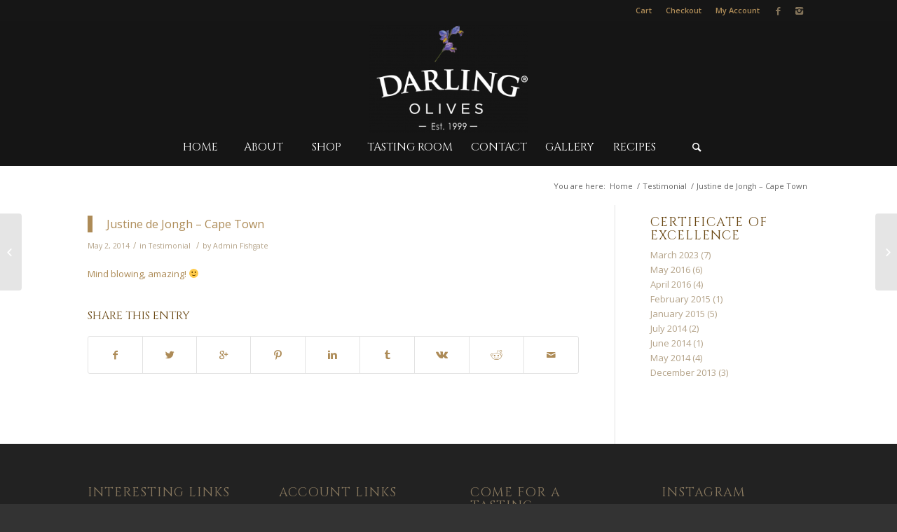

--- FILE ---
content_type: text/css
request_url: https://www.darlingolives.co.za/wp-content/plugins/the-courier-guy/dist/css/main509.css?ver=5.0.9
body_size: 217
content:
.tcg-checkout-suburb-title {
    display: none !important;
}

.tcg-quoteno {
    display: none !important;
}

#billing_tcg_place_lookup_field .select2-container, #shipping_tcg_place_lookup_field .select2-container {
    width: 100% !important;
}

#iihtcg_selector_input_collect {
    margin-left: 5px !important;
}

#iihtcg_selector label {
    display: inline-block;
}

.tcg-insurance-field {
    display: block !important;
}


--- FILE ---
content_type: text/css
request_url: https://www.darlingolives.co.za/wp-content/themes/enfold-child/style.css?ver=2
body_size: 197
content:
/*==================================================================
Theme Name:     Fishgatefold
Theme URI:      http://fishgate.co.za
Description:    Enfold Child Theme for Darling olives.
Author:         Kyle Vermeulen @ Fishgate Advertising <kyle@fishgate.co.za>
Author URI:     http://fishgate.co.za
Template:       enfold
Version:        0.1
==================================================================*/

--- FILE ---
content_type: text/css
request_url: https://www.darlingolives.co.za/wp-content/themes/enfold-child/css/main.css?ver=1.0
body_size: 2519
content:
.av-main-nav li a,.ajax_search_response h4:first-child,#homepage_feature_blocks .av-image-caption-overlay h1,#homepage_feature_blocks .av-image-caption-overlay h2,#homepage_feature_blocks .av-image-caption-overlay h3,#homepage_feature_blocks .av-image-caption-overlay h4,#homepage_feature_blocks .av-image-caption-overlay h5,#homepage_feature_blocks .av-image-caption-overlay h6,h1,h2,h3,h4,h5,h6,#top .title_container .main-title,tr.pricing-row td,#top .portfolio-title,.callout .content-area,.avia-big-box .avia-innerbox,.av-special-font,.av-current-sort-title,#top #reviews h2,.widgettitle{font-family:'Cinzel', serif;font-weight:400;font-style:normal;text-transform:uppercase !important}.ajax_search_response h4:first-child{text-transform:uppercase}#top #reviews h2,#top .upsells.products h2,#top .related.products h2,#top div.product .product_title,.woo-heading,.cart-collaterals .cart-totals-header h2,.col2-set .col-1 h3,.col2-set .col-2 h3,h3#order_review_heading,.woocommerce h2{letter-spacing:1px;line-height:25.2999992370605px;font-size:23px;display:inline-block;border-bottom:2px solid}#header_meta,#top .social_bookmarks li,.sub_menu li,#top .av_header_transparency #header_meta,.avia-search-tooltip,.avia-arrow,#header_main,.container_wrap,.html_header_top.html_bottom_nav_header .main_menu ul:first-child>li a,.html_header_top.html_bottom_nav_header .main_menu ul:first-child>li:first-child a,.html_bottom_nav_header.html_logo_center #top #menu-item-search>a,.html_bottom_nav_header.html_logo_center #top .av_seperator_big_border #menu-item-search>a,.cart_dropdown .dropdown_widget .widget_shopping_cart_content,#top .av-control-minimal .avia-slideshow-arrows a:before,.inner_product,.avia_cart_buttons,#top .inner_product_header,.template-shop .single-product-main-image .images a,#top #main .order_details,#top #main .shop_table.order_details,#top #payment,#ship-to-different-address{border:none;outline:none;border-top:none;border-right:none;border-bottom:none;border-left:none}.widget_nav_menu ul:first-child>.current-menu-item,.widget_nav_menu ul:first-child>.current_page_item,.widget_nav_menu ul:first-child>.current-menu-ancestor{box-shadow:none !important}.cart_dropdown,.avia-search-tooltip,.avia-image-container-inner,.avia_image,.av-image-caption-overlay,.iconbox_top .iconbox_content,#top .avia_ajax_form .text_input,#top .avia_ajax_form .select,#top .avia_ajax_form .text_area,#top .avia_ajax_form .button,#top div.woocommerce-error a.button,#top div.woocommerce-message a.button,#top .woocommerce-info a.button,#top div.woocommerce-error,#top div.woocommerce-message,#top .woocommerce-info,#top div td.actions .coupon .input-text,#top #payment,.woocommerce-page .button,#top form.login,#top form.register,#scroll-top-link{border-radius:0}#top .inner_product_header .avia-arrow,#top .avia_cart_buttons .button>span,.button-mini-delimiter,.image-overlay .image-overlay-inside,.woocommerce-info,#top .products .product-category h3:before,.page-thumb{display:none}#top .header_color .sub_menu>ul>li>a{color:#ad8b57}#top .av_header_transparency #header_meta{background:#161616}div .logo{margin-top:5px}.av-main-nav li a{font-size:16px !important;color:#FFF !important}.ajax_search_response h4:first-child{font-size:17px}.header_color .ajax_search_title{color:white;font-family:'Open Sans', HelveticaNeue, 'Helvetica Neue', Helvetica, Arial, sans-serif;font-weight:300;font-size:14px;text-transform:none}.header_color .ajax_search_excerpt{display:none}.header_color .avia-tt{background-color:rgba(22,22,22,0.95)}.header_color .avia-tt .avia-arrow{background-color:rgba(22,22,22,0.95)}#top div .ajax_search_entry{border-color:rgba(173,139,87,0.4);border-bottom-style:solid;font-weight:normal;font-size:13px !important}#top #s{color:#FFF;font-size:12px}#top #searchsubmit{height:38px}.ajax_load{height:38px}div .dropdown_widget ul.cart_list li a img{border-radius:55px}div .dropdown_widget .cart_list li{border-color:rgba(239,207,155,0.4);border-bottom-style:solid}#top .header_color a.remove{background-color:#161616 !important}#top .avia-slideshow-arrows a{margin:-30px 0 0;width:30px}#top .avia-slideshow-arrows a:before{background:rgba(0,0,0,0.5)}#top .avia-slideshow-arrows a[href="#prev"]{border-radius:0 3px 3px 0}#top .avia-slideshow-arrows a[href="#next"]{border-radius:3px 0 0 3px}#top .av-control-minimal .avia-slideshow-arrows a{box-shadow:0 0 0 2px #FFF}#top .av-control-minimal .avia-slideshow-arrows a:before{background:none}#homepage_feature_blocks{background:url("../images/texture.png")}#homepage_feature_blocks .av-image-caption-overlay{height:50%;bottom:0;background:rgba(22,22,22,0.9)}#homepage_feature_blocks .av-image-caption-overlay h1,#homepage_feature_blocks .av-image-caption-overlay h2,#homepage_feature_blocks .av-image-caption-overlay h3,#homepage_feature_blocks .av-image-caption-overlay h4,#homepage_feature_blocks .av-image-caption-overlay h5,#homepage_feature_blocks .av-image-caption-overlay h6{font-size:24px;color:#ad8b57}#homepage_feature_blocks .av-image-caption-overlay div.img-caption-btn{display:inline-block;margin-top:11px;padding:10px 22px;border:1px solid #ad8b57}.iconbox_top .iconbox_icon{padding:6px;margin:0 0 0 -17px;top:-17px}.iconbox_top .iconbox_content{padding:32px 20px 20px 20px}#top .title_container .main-title{font-size:28px;line-height:30px;display:inline-block;border-bottom:2px solid;letter-spacing:1px;min-height:33px;display:none}.content,.sidebar{padding-top:15px}h1,h2,h3,h4,h5,h6,#top .title_container .main-title,tr.pricing-row td,#top .portfolio-title,.callout .content-area,.avia-big-box .avia-innerbox,.av-special-font,.av-current-sort-title{border-color:#694713 !important}body .av-special-heading.modern-quote h1,body .av-special-heading.modern-quote h2,body .av-special-heading.modern-quote h3,body .av-special-heading.modern-quote h4,body .av-special-heading.modern-quote h5,body .av-special-heading.modern-quote h6,body .av-special-heading.classic-quote h1,body .av-special-heading.classic-quote h2,body .av-special-heading.classic-quote h3,body .av-special-heading.classic-quote h4,body .av-special-heading.classic-quote h5,body .av-special-heading.classic-quote h6{display:inline-block;border-bottom:2px solid}.avia-google-maps{padding-bottom:40px}.thumbnail_container{padding:10px 10px 0 10px}.avia_cart_buttons{opacity:1}#top .inner_product_header{padding:0 10px 0 10px;min-height:0px}#top .avia_cart_buttons{padding:0 10px 10px 10px}#top .avia_cart_buttons .button{font-size:12px !important;font-weight:300 !important;color:#000 !important;width:48.5%}#top .avia_cart_buttons .button.add_to_cart_button{background:#f4ebd0 !important;padding:11px 0}#top .avia_cart_buttons .button.show_details_button{background:none;border:1px solid #e3e3e3;float:right;padding:10px 0}#top .price,#top .price span,#top del,#top ins{font-size:15px;padding-left:6px}.products .product h3,.products .product h4,.products .product h5,.products .product h6{background:#161616;font-size:14px !important;font-weight:300 !important;color:#FFF !important;padding:11px 12px;margin-bottom:8px}.cat-item-26{display:none !important}#top #reviews h2{font-size:16px !important}#top .variations_form{padding:0}#top div.product .woocommerce-tabs{margin:0}#top del,#top ins{padding-left:0}#top .price{padding-left:0}#top .price span{padding-left:0}.single-product .template-shop{padding-top:15px}.avia_transform a:hover .image-overlay{opacity:0.5 !important}.image-overlay{background:#161616}.woocommerce-shipping-calculator a.shipping-calculator-button{text-decoration:underline}#top div.wc-proceed-to-checkout{padding-top:20px}#top div table.shop_table td.product-thumbnail{text-align:center !important}#top div td.actions .coupon .input-text{padding:12px}.cart-collaterals .cart_totals tr td,.cart-collaterals .cart_totals tr th{padding:6px 12px}.cart-collaterals .cart_totals p.totals-note{text-align:left;line-height:1}.cart-collaterals .cart-totals-header{text-align:left !important}#top #main .order_details,#top #main .shop_table.order_details{padding:0}#top #payment div.form-row{padding:20px 0 0 0}#top #payment ul.payment_methods{padding:0;overflow:visible}.col2-set .col-1 h3,.col2-set .col-2 h3{padding:0}.woocommerce h3{font-size:16px}.widgettitle{font-size:18px;color:#ad8b57}.news-thumb{display:none}#homepage_feature_blocks .av-image-caption-overlay{width:302px !important}@media only screen and (min-width: 768px) and (max-width: 989px){#homepage_feature_blocks .av-image-caption-overlay{height:55%}.responsive #homepage_feature_blocks .av_one_third.first.el_before_av_one_third,.responsive #homepage_feature_blocks .av_one_third.first+.av_one_third,.responsive #homepage_feature_blocks .av_one_third.first+.av_one_third+.av_one_third,.responsive #homepage_feature_blocks .av_one_third.first+.av_one_third+.av_one_third+.av_one_third,.responsive #homepage_feature_blocks .av_one_half.first+.av_one_third.el_before_av_one_third,.responsive #homepage_feature_blocks .av_one_half.first+.av_one_third.el_before_av_one_third+.av_one_third,.responsive .avia-content-slider-inner .av_one_third{margin-left:4%;width:48%}.responsive #homepage_feature_blocks .av_one_third.first.el_before_av_one_third,.responsive #homepage_feature_blocks .av_one_third.first+.av_one_third+.av_one_third,.responsive #homepage_feature_blocks .av_one_half.first+.av_one_third.el_before_av_one_third,.responsive #homepage_feature_blocks .av_one_third.first+.av_one_third+.av_one_half,.responsive .avia-content-slider-inner .av_one_third.first{margin-left:0%;clear:both}.responsive #homepage_feature_blocks .av_one_half.first.el_before_av_one_third,.responsive #homepage_feature_blocks .av_one_third.first+.av_one_third+.av_one_half{width:100%}.responsive #homepage_feature_blocks .av_one_half.first+.av_one_third,.responsive #homepage_feature_blocks .av_one_half.first+.av_one_third+.av_one_third,.responsive #homepage_feature_blocks .av_one_third.first+.av_one_third+.av_one_third,.responsive #homepage_feature_blocks .av_one_third.first+.av_one_third+.av_one_third+.av_one_third,.responsive #homepage_feature_blocks .av_one_third.first+.av_one_third+.av_one_half{margin-top:30px}}
/*# sourceMappingURL=main.css.map */


--- FILE ---
content_type: text/javascript
request_url: https://www.darlingolives.co.za/wp-content/plugins/the-courier-guy/dist/js/main509.js?ver=5.0.9
body_size: 4216
content:
(function ($) {
  $(function () {
    // Form invalidate
    let formIsDirty = false
    $('.woocommerce-input-wrapper').on('change', function () {
      formIsDirty = true
      const timeoutHandler = setInterval(function () {
        if (formIsDirty) {
          $('body').trigger('update_checkout')
          formIsDirty = false
        } else {
          clearInterval(timeoutHandler)
        }
      }, 500)
    })
    const collectTimer = setInterval(function () {
      let methodInputs = $('input[name="iihtcg_selector_input"]')
      selectionMade = false
      $.each(methodInputs, function (i, input) {
        if (input.checked === true) {
          selectionMade = input.value
        }
      })
    }, 500)
    // Shipping override for iihealth
    const methodBoxEnabled = $('#iihtcg_selector')
    if (methodBoxEnabled.length) {
      jQuery(document.body).on('updated_checkout', function () {
        jQuery('*[id*=local_pickup]').each(function () {
          if (selectionMade == 'tcg') {
            jQuery(this).parent().hide()
          } else {
            jQuery(this).parent().show()
          }
        })
      })
      // Get the billing details field and surround it with a div
      const wbf = $('div.woocommerce-billing-fields')
      const wbfParent = wbf.parent()
      const wbfOverlay = document.createElement('div')
      wbfOverlay.setAttribute('id', 'woocommerce_billing_field_overlay')
      wbfOverlay.style.opacity = '20%'
      wbfOverlay.style.zIndex = '999'
      wbf.replaceWith(wbfOverlay)
      wbfOverlay.append(wbf[0])
      // Get the order review field and surround it with a div
      const orf = $('#order_review')
      const orfParent = orf.parent()
      const orfOverlay = document.createElement('div')
      orfOverlay.setAttribute('id', 'order_review_field_overlay')
      orfOverlay.style.opacity = '20%'
      orfOverlay.style.zIndex = '999'
      orf.replaceWith(orfOverlay)
      orfOverlay.append(orf[0])
      const iihtcgSelectors = $('input[name="iihtcg_selector_input"]')
      let selectionMade = true
      showHideShipping(selectionMade)
      $('#iihtcg_method_field').hide()
      jQuery('article .woocommerce-checkout').show()
      if (typeof iihtcgSelectors != 'undefined') {
        $.each(iihtcgSelectors, function (i, selector) {
          if (selector.checked === true) {
            selectionMade = selector.value
            showHideShipping(selectionMade)
          } else {
            showHideShipping(false)
          }
        })
        iihtcgSelectors.on('change', function (e) {
          if (this.checked === true) {
            selectionMade = this.value
            showHideShipping(selectionMade)
          }
          $('body').trigger('update_checkout')
          jQuery('#billing_state').selectWoo()
        })
      }
      // Hide extra boxes created by moving the div and select2
      setTimeout(function () {
        const countries = $('span[aria-labelledby="select2-billing_country-container"]')
        if (countries && countries.length > 1) {
          countries[1].style.display = 'none'
        }
        const states = $('span[aria-labelledby="select2-billing_state-container"]')
        if (states && states.length > 1) {
          states[1].style.display = 'none'
        }
        const tcgBillingPlaces = $('span[aria-labelledby="select2-billing_tcg_place_lookup-container"]')
        if (tcgBillingPlaces && tcgBillingPlaces.length > 1) {
          tcgBillingPlaces[1].style.display = 'none'
        }
      }, 2000)
      select2LocationSelect()

      function recreateProvinceSelect2OnLoad() {
        jQuery('#select2-billing_state-container').parent().parent().remove()
        jQuery('#billing_state').selectWoo()
        jQuery('#billing_state').selectWoo()
      }

      recreateProvinceSelect2OnLoad()

      const deliverToDifferentAddress = $('h3#ship-to-different-address')

      function hideDeliverToDifferentAddress() {
        if (deliverToDifferentAddress.length) {
          deliverToDifferentAddress.hide()
        }
      }

      hideDeliverToDifferentAddress()
      $('input[name="iihtcg_selector_input"]').on('change', function () {
        const lookupPlaceLabelSelector = $('input[name="billing_tcg_place_lookup_place_label"]')
        const proceedToPaymentButtonSelector = $('a:contains(\'Proceed to payment\')')
        if ($(this).val() === 'collect') {
          proceedToPaymentButtonSelector.show()
          hideDeliverToDifferentAddress()
        } else {
          deliverToDifferentAddress.show()
          addAsteriskSuburbCity()
          if ((typeof lookupPlaceLabelSelector.val() === 'undefined') || lookupPlaceLabelSelector.val().trim() === '') {
            proceedToPaymentButtonSelector.hide()
          }
        }
      })
    }

    function fieldsValid() {
      let valid = true
      const inputValidationRequired = $('.validate-required input')
      const selectValidationRequired = $('.validate-required select')
      $.each(inputValidationRequired, function (i, val) {
        if (val.id.substr(0, 7) === 'billing' && val.value === '') {
          valid = false
        }
      })
      $.each(selectValidationRequired, function (i, val) {
        if (val.id.substr(0, 7) === 'billing' && val.value === '' && val.id.search('tcg_place_lookup') === -1) {
          valid = false
        }
      })
      return valid
    }

    function showHideShipping(selectionMade) {
      const wbfOverlay = $('#woocommerce_billing_field_overlay')
      const orfOverlay = $('#order_review_field_overlay')
      const selectBilling = $('#billing_tcg_place_lookup_field')
      const select2Container = $('span.select2-container--open')
      if (!selectionMade) {
        $('#iihtcg_method').val('none')
        selectBilling.hide()
        select2Container.hide()
        disableAllFieldsExceptShippingMethod()
        return
      }
      if (selectionMade === 'collect') {
        $('#order_review').show()
        $('#please_select').hide()
        $('#please_complete').show()
        wbfOverlay.css('opacity', '1')
        orfOverlay.css('opacity', '1')
        $('#iihtcg_method').val('collect')
        selectBilling.hide()
        select2Container.hide()
        enableAllFieldsExceptMethod()
        return
      }
      if (selectionMade === 'tcg') {
        $('#order_review').show()
        $('#please_select').hide()
        wbfOverlay.css('opacity', '1')
        orfOverlay.css('opacity', '1')
        $('#iihtcg_method').val('tcg')
        selectBilling.show()
        select2LocationSelect()
        enableAllFieldsExceptMethod()

      }
    }

    //disable all input fields except method
    function disableAllFieldsExceptShippingMethod() {
      if (jQuery('[name=iihtcg_selector_input]').length) {
        jQuery(':input').not('[name=iihtcg_selector_input]').prop('disabled', true)
      }
    }

    disableAllFieldsExceptShippingMethod()

    //enable all input fields except shipping method (which is already enabled)
    function enableAllFieldsExceptMethod() {
      if (jQuery('[name=iihtcg_selector_input]').length) {
        jQuery(':input').not('[name=iihtcg_selector_input]').prop('disabled', false)
      }
    }

    //cart
    $('body').on('click', '.shipping-calculator-button', function () {
      var cartShippingAreaPanel = $('#tcg-cart-shipping-area-panel')
      var shippingForm = cartShippingAreaPanel.prev('.woocommerce-shipping-calculator')
      var updateShippingButton = shippingForm.find('button[name=calc_shipping]')
      updateShippingButton.parent('p').before(cartShippingAreaPanel)
      cartShippingAreaPanel.show()
    })

    function select2LocationSelect() {
      var billstr = ''
      var suburbSelect
      var shipToDifferentPlace = $('#ship-to-different-address-checkbox').prop('checked')
      if (!shipToDifferentPlace) {
        suburbSelect = $('#billing_tcg_place_lookup_field select')
      } else {
        suburbSelect = $('#shipping_tcg_place_lookup_field select')
      }
      if (suburbSelect.length > 0) {
        suburbSelect.select2({
          placeholder: 'Start typing Suburb name...',
          minimumInputLength: 3,
          ajax: {
            url: theCourierGuy.url,
            dataType: 'json',
            delay: 350,
            data: function (term) {
              return {
                q: term, // search term
                action: 'wc_tcg_get_places'
              }
            },
            closeOnSelect: true,
            selectOnClose: true,
            processResults: function (data) {
              var results = []
              $.each(data, function (index, item) {
                results.push({
                  id: item.suburb_key,
                  text: item.suburb_value,
                  selected: (index === 0 && billstr.length > 0)
                })
              })
              return {
                results: results,
              }
            },
            cache: false
          }
        }).on('change', function (evt) {
          var select = $(this)
          var placeLabelInput = select.prev('input')
          var placeIdInput = placeLabelInput.prev('input')
          $(this).children().each(function () {
            var option = $(this)
            if (option.val() !== '') {
              placeIdInput.val(option.val())
              placeLabelInput.val(option.text())
            }
          })
          // Billing is required field so set if empty and alternate shipping is enabled
          if (select.attr('name') === 'shipping_tcg_place_lookup') {
            let billingSelect = $('#billing_tcg_place_lookup')
            let billingSelectOptions = $('#billing_tcg_place_lookup option')
            if (billingSelectOptions.length == 0 || (billingSelectOptions.length == 1 && billingSelectOptions[0].value == '')) {
              billingSelect.empty()
              $('input[name="billing_tcg_place_lookup_place_id"]').val(placeIdInput.val())
              $('input[name="billing_tcg_place_lookup_place_label"]').val(placeLabelInput.val())
              let opt = '<option value="' + placeIdInput.val() + '">' + placeLabelInput.val() + '</option>'
              billingSelect.append(opt)
            }
          }
          $('body').trigger('update_checkout')
        })
        if (!shipToDifferentPlace && billstr.length > 2) {
          suburbSelect.select2('open')
          $('input.select2-search__field').val(billstr)
          $('input.select2-search__field').trigger('input')
        }
      }
    }

    $(document.body).on('updated_cart_totals', function () {
      select2LocationSelect()
    })
    select2LocationSelect()
    $('.tcg-insurance').on('change', function () {
      $('.tcg-suburb-field select').trigger('change')
    })

    $("#shipping_insurance").change(function(){
      setShippingInsuranceValues();
    });

    $("#billing_insurance").change(function(){
      setBillingInsuranceValues();
    });

    function setBillingInsuranceValues() {
      if ($('#billing_insurance').prop('checked') === true) {
        $('#billing_insurance').val(1);
      } else {
        $('#billing_insurance').val(0);
      }
    }

    function setShippingInsuranceValues() {
      if ($("#shipping_insurance").prop('checked') === true) {
        $("#shipping_insurance").val(1);
      } else {
        $("#shipping_insurance").val(0);
      }
    }

    function clearPlaceSelects() {
      var placeSelects = $('.tcg-suburb-field').find('select')
      placeSelects.children('option').remove()
      placeSelects.val(null).trigger('change')
      $('input[name=billing_tcg_place_lookup_place_id]').val('')
      $('input[name=billing_tcg_place_lookup_place_label]').val('')
      $('input[name=shipping_tcg_place_lookup_place_id]').val('')
      $('input[name=shipping_tcg_place_lookup_place_label]').val('')
    }

    function toggleSuburbPanelDisplay(tcgSuburbSelect, tcgSuburbSelectPanel) {
      if (tcgSuburbSelect.val() === 'ZA') {
        if (theCourierGuy.southAfricaOnly === 'true') {
          tcgSuburbSelectPanel.show()
        }
      } else {
        if (theCourierGuy.southAfricaOnly === 'true') {
          tcgSuburbSelectPanel.hide()
        }
        clearPlaceSelects()
      }
    }

    $('#billing_country').on('change', function (event) {
      var tcgSuburbSelectPanel = $('#billing_tcg_place_lookup_field')
      toggleSuburbPanelDisplay($(this), tcgSuburbSelectPanel)
    })
    $('#shipping_country').on('change', function (event) {
      var tcgSuburbSelectPanel = $('#shipping_tcg_place_lookup_field')
      toggleSuburbPanelDisplay($(this), tcgSuburbSelectPanel)
    })
    if (theCourierGuy.southAfricaOnly === 'true') {
      var billingCountry = $('#billing_country')
      if (billingCountry.length > 0) {
        billingCountry.trigger('change')
      }
      var shippingCountry = $('#shipping_country')
      if (shippingCountry.length > 0) {
        shippingCountry.trigger('change')
      }
    }

    function triggerPlaceSelect(targetSelect, sourceSelect) {
      var placeLabelInput = sourceSelect.prev('input')
      var placeIdInput = placeLabelInput.prev('input')
      var newOption = new Option(placeLabelInput.val(), placeIdInput.val(), true, true)
      targetSelect.append(newOption).trigger('change')
      targetSelect.val(placeIdInput.val())
      targetSelect.trigger('change')
    }

    $('#ship-to-different-address-checkbox').on('change', function () {
      select2LocationSelect()
      var shipToDifferentAddressValue = $(this).prop('checked')
      var shippingPlaceSelect = $('#shipping_tcg_place_lookup')
      var billingPlaceSelect = $('#billing_tcg_place_lookup')
      if (shipToDifferentAddressValue === true) {
        $('#billing_insurance_field').hide()
        $('#billing_tcg_place_lookup_field').hide()
        triggerPlaceSelect(shippingPlaceSelect, billingPlaceSelect)
        if ($('#billing_insurance').prop('checked') === true) {
          $("#shipping_insurance").val(1);
          $("#shipping_insurance").prop('checked', true).attr('checked', 'checked').trigger('change')
        } else {
          $("#shipping_insurance").val(0);
          $("#shipping_insurance").prop('checked', false).removeAttr('checked').trigger('change')
        }
        $('p#billing_tcg_place_lookup_field').removeClass('validate-required')
        $('p#billing_tcg_place_lookup_field').removeClass('woocommerce-validated')
      } else {
        $('#billing_insurance_field').show()
        if ($('#billing_country').val() === 'ZA' || theCourierGuy.southAfricaOnly === 'false') {
          $('#billing_tcg_place_lookup_field').show()
        }
        triggerPlaceSelect(billingPlaceSelect, shippingPlaceSelect)
        if ($("#shipping_insurance").prop('checked') === true) {
          $('#billing_insurance').val(1);
          $('#billing_insurance').prop('checked', true).attr('checked', 'checked').trigger('change')
        } else {
          $('#billing_insurance').val(0);
          $('#billing_insurance').prop('checked', false).removeAttr('checked').trigger('change')
        }
        $('p#billing_tcg_place_lookup_field').removeClass('validate-required')
        $('p#billing_tcg_place_lookup_field').addClass('validate-required')
        $('p#billing_tcg_place_lookup_field').removeClass('woocommerce-validated')
        $('p#billing_tcg_place_lookup_field').addClass('woocommerce-validated')
      }
    })
    $('input[name="billing_tcg_place_lookup_place_label"]').on('change', function () {
      const lookupPlaceLabelSelector = $('input[name="billing_tcg_place_lookup_place_label"]')
      const proceedToPaymentButtonSelector = $('a:contains(\'Proceed to payment\')')
      if (lookupPlaceLabelSelector.val().trim() === '') {
        proceedToPaymentButtonSelector.hide()
      } else {
        proceedToPaymentButtonSelector.show()
      }
    })

    function hideProceedToPaymentOnLoad() {
      const lookupPlaceLabelSelector = $('input[name="billing_tcg_place_lookup_place_label"]')
      const proceedToPaymentButtonSelector = $('a:contains(\'Proceed to payment\')')
      if (lookupPlaceLabelSelector.length) {
        if (lookupPlaceLabelSelector.val().trim() === '' && proceedToPaymentButtonSelector.length) {
          proceedToPaymentButtonSelector.hide()
        }
      }
    }

    hideProceedToPaymentOnLoad()
    const suburbCityLabelSelectorBilling = $('label[for="billing_tcg_place_lookup"]')
    const suburbCityLabelSelectorShipping = $('label[for="shipping_tcg_place_lookup"]')
    const requiredAsterisk = '<abbr class="required" title="required">*</abbr>'

    function addAsteriskSuburbCity() {
      if (suburbCityLabelSelectorBilling.length && !suburbCityLabelSelectorBilling.html().includes(requiredAsterisk)) {
        suburbCityLabelSelectorBilling.append(requiredAsterisk)
      }
      if (suburbCityLabelSelectorShipping.length && !suburbCityLabelSelectorShipping.html().includes(requiredAsterisk)) {
        suburbCityLabelSelectorShipping.append(requiredAsterisk)
      }
    }

    addAsteriskSuburbCity()

    $('input#billing_first_name').on('change', function (ev) {
      $('body').trigger('update_checkout')
    })
    $('input#billing_last_name').on('change', function (ev) {
      $('body').trigger('update_checkout')
    })
    $('input#billing_phone').on('change', function (ev) {
      $('body').trigger('update_checkout')
    })
    $('input#billing_city').on('change', function (ev) {
      let method = false
      if (typeof iihtcgSelectors != 'undefined' && iihtcgSelectors) {
        $.each(iihtcgSelectors, function (i, selector) {
          if (selector.checked === true) {
            method = selector.value
          }
        })
      }
    })

    if (typeof $('#billing_insurance') != 'undefined') {
      setBillingInsuranceValues()
      $('#billing_insurance').val(0);
    }
    if (typeof $("#shipping_insurance") != 'undefined') {
      setShippingInsuranceValues()
      $('#shipping_insurance').val(0);
    }

    $(document).on('change', 'input[name*="tcg_ship_logic_"]', function (e) {
      const $optins = $('input[name*="tcg_ship_logic_"]')
      let optin = ''
      $.each($optins, (k, v) => {
        if (v.checked) {
          optin += v.value
        }
      })
      $('input#ship_logic_opt_ins').val(optin)
      $('input#ship_logic_opt_ins').trigger('change')
      $('body').trigger('update_checkout')
    })

    //Admin
    var suburbAdminSelect = $('select.tcg-suburb-field')
    if (suburbAdminSelect.length > 0) {
      suburbAdminSelect.select2({
        placeholder: 'Start typing Suburb name...',
        minimumInputLength: 3,
        ajax: {
          url: theCourierGuy.url,
          dataType: 'json',
          delay: 350,
          data: function (term) {
            return {
              q: term, // search term
              action: 'wc_tcg_get_places'
            }
          },
          closeOnSelect: true,
          processResults: function (data) {
            var results = []
            $.each(data, function (index, item) {
              results.push({
                id: item.suburb_key,
                text: item.suburb_value
              })
            })
            return {
              results: results,
            }
          },
          cache: false
        }
      }).on('change', function (evt) {
        $(this).children().each(function (k, v) {
          if (k == 1) {
            $('#woocommerce_the_courier_guy_shopPlace').val($(v).text())
          }
        })
      })
    }
    var overrideSelects = $('.tcg-override-per-service')
    var overrideInputs = $('.tcg-override-per-service-input')
    overrideSelects.on('change', function () {
      var selectedOptionValue = $(this).children('option:selected').val()
      if (selectedOptionValue !== '') {
        $(this).nextAll('span').hide()
        $(this).nextAll('span.tcg-override-per-service-span-' + selectedOptionValue).show()
      }
    })
    overrideInputs.on('blur', function () {
      var overrideSelect = $(this).parent('span').prevAll('select.tcg-override-per-service')
      var overrideValues = {}
      overrideSelect.nextAll('span').each(function () {
        var input = $(this).children('input')
        var serviceId = input.data('service-id')
        var overrideSelectOption = overrideSelect.find('option[value="' + serviceId + '"]')
        var serviceLabel = overrideSelectOption.data('service-label')
        var overrideValue = input.val()
        if (overrideValue !== '') {
          var prefix = ' - '
          if (input.hasClass('wc_input_price')) {
            prefix = ' - R '
            input.val(parseFloat(overrideValue).toFixed(2))
            overrideValue = input.val()
          }
          overrideValues[serviceId] = overrideValue
          serviceLabel = serviceLabel + prefix + overrideValue
        }
        overrideSelectOption.html(serviceLabel)
      })
      if (Object.keys(overrideValues).length > 0) {
        overrideSelect.nextAll('input').val(JSON.stringify(overrideValues))
      } else {
        overrideSelect.nextAll('input').val('')
      }
    })
  })
})
(jQuery)
